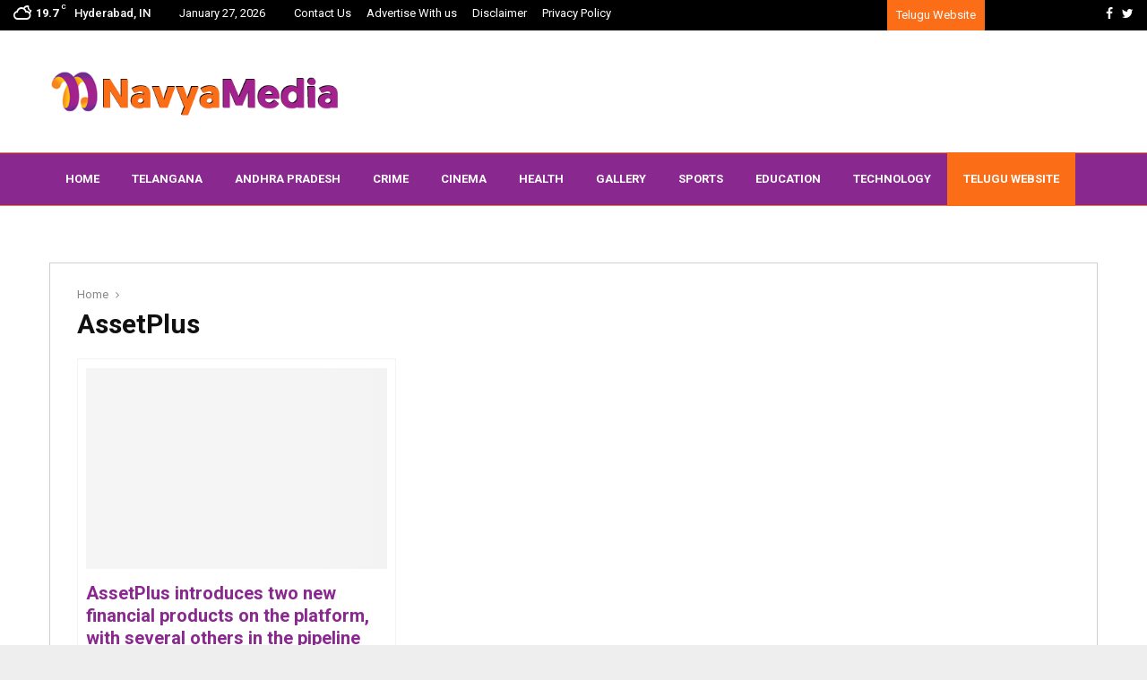

--- FILE ---
content_type: text/html; charset=UTF-8
request_url: https://english.navyamedia.com/tag/assetplus/
body_size: 13542
content:
<!DOCTYPE html>
<html lang="en-US">
<head>
	<meta charset="UTF-8">
		<meta name="viewport" content="width=device-width, initial-scale=1">
		<link rel="profile" href="https://gmpg.org/xfn/11">
	<title>AssetPlus - Navyamedia</title>

<!-- This site is optimized with the Yoast SEO plugin v11.3 - https://yoast.com/wordpress/plugins/seo/ -->
<link rel="canonical" href="https://english.navyamedia.com/tag/assetplus/" />
<meta property="og:locale" content="en_US" />
<meta property="og:type" content="object" />
<meta property="og:title" content="AssetPlus - Navyamedia" />
<meta property="og:url" content="https://english.navyamedia.com/tag/assetplus/" />
<meta property="og:site_name" content="Navyamedia" />
<meta name="twitter:card" content="summary_large_image" />
<meta name="twitter:title" content="AssetPlus - Navyamedia" />
<script type='application/ld+json' class='yoast-schema-graph yoast-schema-graph--main'>{"@context":"https://schema.org","@graph":[{"@type":"Organization","@id":"https://english.navyamedia.com/#organization","name":"","url":"https://english.navyamedia.com/","sameAs":[]},{"@type":"WebSite","@id":"https://english.navyamedia.com/#website","url":"https://english.navyamedia.com/","name":"Navyamedia","publisher":{"@id":"https://english.navyamedia.com/#organization"},"potentialAction":{"@type":"SearchAction","target":"https://english.navyamedia.com/?s={search_term_string}","query-input":"required name=search_term_string"}},{"@type":"CollectionPage","@id":"https://english.navyamedia.com/tag/assetplus/#webpage","url":"https://english.navyamedia.com/tag/assetplus/","inLanguage":"en-US","name":"AssetPlus - Navyamedia","isPartOf":{"@id":"https://english.navyamedia.com/#website"},"breadcrumb":{"@id":"https://english.navyamedia.com/tag/assetplus/#breadcrumb"}},{"@type":"BreadcrumbList","@id":"https://english.navyamedia.com/tag/assetplus/#breadcrumb","itemListElement":[{"@type":"ListItem","position":1,"item":{"@type":"WebPage","@id":"https://english.navyamedia.com/","url":"https://english.navyamedia.com/","name":"Home"}},{"@type":"ListItem","position":2,"item":{"@type":"WebPage","@id":"https://english.navyamedia.com/tag/assetplus/","url":"https://english.navyamedia.com/tag/assetplus/","name":"AssetPlus"}}]}]}</script>
<!-- / Yoast SEO plugin. -->

<link rel='dns-prefetch' href='//fonts.googleapis.com' />
<link rel='dns-prefetch' href='//s.w.org' />
<link rel="alternate" type="application/rss+xml" title="Navyamedia &raquo; Feed" href="https://english.navyamedia.com/feed/" />
<link rel="alternate" type="application/rss+xml" title="Navyamedia &raquo; Comments Feed" href="https://english.navyamedia.com/comments/feed/" />
<link rel="alternate" type="application/rss+xml" title="Navyamedia &raquo; AssetPlus Tag Feed" href="https://english.navyamedia.com/tag/assetplus/feed/" />
<link rel='stylesheet' id='wp-block-library-css'  href='https://english.navyamedia.com/wp-includes/css/dist/block-library/style.min.css?ver=5.2.9' type='text/css' media='all' />
<link rel='stylesheet' id='wp-block-library-theme-css'  href='https://english.navyamedia.com/wp-includes/css/dist/block-library/theme.min.css?ver=5.2.9' type='text/css' media='all' />
<link rel='stylesheet' id='pencisc-css'  href='https://english.navyamedia.com/wp-content/plugins/penci-framework/assets/css/single-shortcode.css?ver=5.2.9' type='text/css' media='all' />
<link rel='stylesheet' id='penci-oswald-css'  href='//fonts.googleapis.com/css?family=Oswald%3A400&#038;ver=5.2.9' type='text/css' media='all' />
<link rel='stylesheet' id='penci-font-awesome-css'  href='https://english.navyamedia.com/wp-content/themes/pennews/css/font-awesome.min.css?ver=4.5.2' type='text/css' media='all' />
<link rel='stylesheet' id='penci-fonts-css'  href='//fonts.googleapis.com/css?family=Roboto%3A300%2C300italic%2C400%2C400italic%2C500%2C500italic%2C700%2C700italic%2C800%2C800italic%7CMukta+Vaani%3A300%2C300italic%2C400%2C400italic%2C500%2C500italic%2C700%2C700italic%2C800%2C800italic%7COswald%3A300%2C300italic%2C400%2C400italic%2C500%2C500italic%2C700%2C700italic%2C800%2C800italic%7CTeko%3A300%2C300italic%2C400%2C400italic%2C500%2C500italic%2C700%2C700italic%2C800%2C800italic%7CSue+Ellen+Francisco%3A300%2C300italic%2C400%2C400italic%2C500%2C500italic%2C700%2C700italic%2C800%2C800italic%3A300%2C300italic%2C400%2C400italic%2C500%2C500italic%2C700%2C700italic%2C800%2C800italic%26subset%3Dcyrillic%2Ccyrillic-ext%2Cgreek%2Cgreek-ext%2Clatin-ext' type='text/css' media='all' />
<link rel='stylesheet' id='penci-portfolio-css'  href='https://english.navyamedia.com/wp-content/themes/pennews/css/portfolio.css?ver=6.5.1' type='text/css' media='all' />
<link rel='stylesheet' id='penci-recipe-css'  href='https://english.navyamedia.com/wp-content/themes/pennews/css/recipe.css?ver=6.5.1' type='text/css' media='all' />
<link rel='stylesheet' id='penci-review-css'  href='https://english.navyamedia.com/wp-content/themes/pennews/css/review.css?ver=6.5.1' type='text/css' media='all' />
<link rel='stylesheet' id='penci-style-css'  href='https://english.navyamedia.com/wp-content/themes/pennews/style.css?ver=6.5.1' type='text/css' media='all' />
<style id='penci-style-inline-css' type='text/css'>
.penci-block-vc.style-title-13:not(.footer-widget).style-title-center .penci-block-heading {border-right: 10px solid transparent; border-left: 10px solid transparent; }.site-branding h1, .site-branding h2 {margin: 0;}.penci-schema-markup { display: none !important; }.penci-entry-media .twitter-video { max-width: none !important; margin: 0 !important; }.penci-entry-media .fb-video { margin-bottom: 0; }.penci-entry-media .post-format-meta > iframe { vertical-align: top; }.penci-single-style-6 .penci-entry-media-top.penci-video-format-dailymotion:after, .penci-single-style-6 .penci-entry-media-top.penci-video-format-facebook:after, .penci-single-style-6 .penci-entry-media-top.penci-video-format-vimeo:after, .penci-single-style-6 .penci-entry-media-top.penci-video-format-twitter:after, .penci-single-style-7 .penci-entry-media-top.penci-video-format-dailymotion:after, .penci-single-style-7 .penci-entry-media-top.penci-video-format-facebook:after, .penci-single-style-7 .penci-entry-media-top.penci-video-format-vimeo:after, .penci-single-style-7 .penci-entry-media-top.penci-video-format-twitter:after { content: none; } .penci-single-style-5 .penci-entry-media.penci-video-format-dailymotion:after, .penci-single-style-5 .penci-entry-media.penci-video-format-facebook:after, .penci-single-style-5 .penci-entry-media.penci-video-format-vimeo:after, .penci-single-style-5 .penci-entry-media.penci-video-format-twitter:after { content: none; }@media screen and (max-width: 960px) { .penci-insta-thumb ul.thumbnails.penci_col_5 li, .penci-insta-thumb ul.thumbnails.penci_col_6 li { width: 33.33% !important; } .penci-insta-thumb ul.thumbnails.penci_col_7 li, .penci-insta-thumb ul.thumbnails.penci_col_8 li, .penci-insta-thumb ul.thumbnails.penci_col_9 li, .penci-insta-thumb ul.thumbnails.penci_col_10 li { width: 25% !important; } }.site-header.header--s12 .penci-menu-toggle-wapper,.site-header.header--s12 .header__social-search { flex: 1; }.site-header.header--s5 .site-branding {  padding-right: 0;margin-right: 40px; }.penci-block_37 .penci_post-meta { padding-top: 8px; }.penci-block_37 .penci-post-excerpt + .penci_post-meta { padding-top: 0; }.penci-hide-text-votes { display: none; }.penci-usewr-review {  border-top: 1px solid #ececec; }.penci-review-score {top: 5px; position: relative; }.penci-social-counter.penci-social-counter--style-3 .penci-social__empty a, .penci-social-counter.penci-social-counter--style-4 .penci-social__empty a, .penci-social-counter.penci-social-counter--style-5 .penci-social__empty a, .penci-social-counter.penci-social-counter--style-6 .penci-social__empty a { display: flex; justify-content: center; align-items: center; }.penci-block-error { padding: 0 20px 20px; }@media screen and (min-width: 1240px){ .penci_dis_padding_bw .penci-content-main.penci-col-4:nth-child(3n+2) { padding-right: 15px; padding-left: 15px; }}.bos_searchbox_widget_class.penci-vc-column-1 #flexi_searchbox #b_searchboxInc .b_submitButton_wrapper{ padding-top: 10px; padding-bottom: 10px; }.mfp-image-holder .mfp-close, .mfp-iframe-holder .mfp-close { background: transparent; border-color: transparent; }h1, h2, h3, h4, h5, h6,.error404 .page-title,
		.error404 .penci-block-vc .penci-block__title, .footer__bottom.style-2 .block-title {font-family: 'Roboto', sans-serif}.penci-block-vc .penci-block__title, .penci-menu-hbg .penci-block-vc .penci-block__title, .penci-menu-hbg-widgets .menu-hbg-title{ font-family:'Roboto', sans-serif; }.penci-topbar h3, .penci-topbar, .penci-topbar ul.menu>li>a,.penci-topbar ul.menu li ul.sub-menu li a,.penci-topbar ul.topbar__logout li a, .topbar_weather .penci-weather-degrees{ font-size: 13px; }.penci-topbar .topbar__trending .headline-title{ font-size: 10px; }.main-navigation > ul:not(.children) > li > a{ font-size: 13px; }.penci-pmore-link .more-link{ font-family:'Roboto', sans-serif;font-weight:400; }.penci-block-vc-pag .penci-pmore-link .more-link{ font-family:'Roboto', sans-serif; }.penci-portfolio-wrap{ margin-left: 0px; margin-right: 0px; }.penci-portfolio-wrap .portfolio-item{ padding-left: 0px; padding-right: 0px; margin-bottom:0px; }.penci-menu-hbg-widgets .menu-hbg-title { font-family:'Roboto', sans-serif }
		.woocommerce div.product .related > h2,.woocommerce div.product .upsells > h2,
		.post-title-box .post-box-title,.site-content #respond h3,.site-content .widget-title,
		.site-content .widgettitle,
		body.page-template-full-width.page-paged-2 .site-content .widget.penci-block-vc .penci-block__title,
		body:not( .page-template-full-width ) .site-content .widget.penci-block-vc .penci-block__title{ font-family:'Roboto', sans-serif !important; }.footer__bottom  .footer__logo a{font-family: 'Roboto', sans-serif;}#footer__sidebars.footer__sidebars{padding-top: 42px;}.site-footer .penci-block-vc .penci-block__title{ font-family:'Roboto', sans-serif; }.buy-button{ background-color:#89288f !important; }.penci-menuhbg-toggle:hover .lines-button:after,.penci-menuhbg-toggle:hover .penci-lines:before,.penci-menuhbg-toggle:hover .penci-lines:after.penci-login-container a,.penci_list_shortcode li:before,.footer__sidebars .penci-block-vc .penci__post-title a:hover,.penci-viewall-results a:hover,.post-entry .penci-portfolio-filter ul li.active a, .penci-portfolio-filter ul li.active a,.penci-ajax-search-results-wrapper .penci__post-title a:hover{ color: #89288f; }.penci-tweets-widget-content .icon-tweets,.penci-tweets-widget-content .tweet-intents a,.penci-tweets-widget-content .tweet-intents span:after,.woocommerce .star-rating span,.woocommerce .comment-form p.stars a:hover,.woocommerce div.product .woocommerce-tabs ul.tabs li a:hover,.penci-subcat-list .flexMenu-viewMore:hover a, .penci-subcat-list .flexMenu-viewMore:focus a,.penci-subcat-list .flexMenu-viewMore .flexMenu-popup .penci-subcat-item a:hover,.penci-owl-carousel-style .owl-dot.active span, .penci-owl-carousel-style .owl-dot:hover span,.penci-owl-carousel-slider .owl-dot.active span,.penci-owl-carousel-slider .owl-dot:hover span{ color: #89288f; }.penci-owl-carousel-slider .owl-dot.active span,.penci-owl-carousel-slider .owl-dot:hover span{ background-color: #89288f; }blockquote, q,.penci-post-pagination a:hover,a:hover,.penci-entry-meta a:hover,.penci-portfolio-below_img .inner-item-portfolio .portfolio-desc a:hover h3,.main-navigation.penci_disable_padding_menu > ul:not(.children) > li:hover > a,.main-navigation.penci_disable_padding_menu > ul:not(.children) > li:active > a,.main-navigation.penci_disable_padding_menu > ul:not(.children) > li.current-menu-item > a,.main-navigation.penci_disable_padding_menu > ul:not(.children) > li.current-menu-ancestor > a,.main-navigation.penci_disable_padding_menu > ul:not(.children) > li.current-category-ancestor > a,.site-header.header--s11 .main-navigation.penci_enable_line_menu .menu > li:hover > a,.site-header.header--s11 .main-navigation.penci_enable_line_menu .menu > li:active > a,.site-header.header--s11 .main-navigation.penci_enable_line_menu .menu > li.current-menu-item > a,.main-navigation.penci_disable_padding_menu ul.menu > li > a:hover,.main-navigation ul li:hover > a,.main-navigation ul li:active > a,.main-navigation li.current-menu-item > a,#site-navigation .penci-megamenu .penci-mega-child-categories a.cat-active,#site-navigation .penci-megamenu .penci-content-megamenu .penci-mega-latest-posts .penci-mega-post a:not(.mega-cat-name):hover,.penci-post-pagination h5 a:hover{ color: #89288f; }.penci-menu-hbg .primary-menu-mobile li a:hover,.penci-menu-hbg .primary-menu-mobile li.toggled-on > a,.penci-menu-hbg .primary-menu-mobile li.toggled-on > .dropdown-toggle,.penci-menu-hbg .primary-menu-mobile li.current-menu-item > a,.penci-menu-hbg .primary-menu-mobile li.current-menu-item > .dropdown-toggle,.mobile-sidebar .primary-menu-mobile li a:hover,.mobile-sidebar .primary-menu-mobile li.toggled-on-first > a,.mobile-sidebar .primary-menu-mobile li.toggled-on > a,.mobile-sidebar .primary-menu-mobile li.toggled-on > .dropdown-toggle,.mobile-sidebar .primary-menu-mobile li.current-menu-item > a,.mobile-sidebar .primary-menu-mobile li.current-menu-item > .dropdown-toggle,.mobile-sidebar #sidebar-nav-logo a,.mobile-sidebar #sidebar-nav-logo a:hover.mobile-sidebar #sidebar-nav-logo:before,.penci-recipe-heading a.penci-recipe-print,.widget a:hover,.widget.widget_recent_entries li a:hover, .widget.widget_recent_comments li a:hover, .widget.widget_meta li a:hover,.penci-topbar a:hover,.penci-topbar ul li:hover,.penci-topbar ul li a:hover,.penci-topbar ul.menu li ul.sub-menu li a:hover,.site-branding a, .site-branding .site-title{ color: #89288f; }.penci-viewall-results a:hover,.penci-ajax-search-results-wrapper .penci__post-title a:hover,.header__search_dis_bg .search-click:hover,.header__social-media a:hover,.penci-login-container .link-bottom a,.error404 .page-content a,.penci-no-results .search-form .search-submit:hover,.error404 .page-content .search-form .search-submit:hover,.penci_breadcrumbs a:hover, .penci_breadcrumbs a:hover span,.penci-archive .entry-meta a:hover,.penci-caption-above-img .wp-caption a:hover,.penci-author-content .author-social:hover,.entry-content a,.comment-content a,.penci-page-style-5 .penci-active-thumb .penci-entry-meta a:hover,.penci-single-style-5 .penci-active-thumb .penci-entry-meta a:hover{ color: #89288f; }blockquote:not(.wp-block-quote).style-2:before{ background-color: transparent; }blockquote.style-2:before,blockquote:not(.wp-block-quote),blockquote.style-2 cite, blockquote.style-2 .author,blockquote.style-3 cite, blockquote.style-3 .author,.woocommerce ul.products li.product .price,.woocommerce ul.products li.product .price ins,.woocommerce div.product p.price ins,.woocommerce div.product span.price ins, .woocommerce div.product p.price, .woocommerce div.product span.price,.woocommerce div.product .entry-summary div[itemprop="description"] blockquote:before, .woocommerce div.product .woocommerce-tabs #tab-description blockquote:before,.woocommerce-product-details__short-description blockquote:before,.woocommerce div.product .entry-summary div[itemprop="description"] blockquote cite, .woocommerce div.product .entry-summary div[itemprop="description"] blockquote .author,.woocommerce div.product .woocommerce-tabs #tab-description blockquote cite, .woocommerce div.product .woocommerce-tabs #tab-description blockquote .author,.woocommerce div.product .product_meta > span a:hover,.woocommerce div.product .woocommerce-tabs ul.tabs li.active{ color: #89288f; }.woocommerce #respond input#submit.alt.disabled:hover,.woocommerce #respond input#submit.alt:disabled:hover,.woocommerce #respond input#submit.alt:disabled[disabled]:hover,.woocommerce a.button.alt.disabled,.woocommerce a.button.alt.disabled:hover,.woocommerce a.button.alt:disabled,.woocommerce a.button.alt:disabled:hover,.woocommerce a.button.alt:disabled[disabled],.woocommerce a.button.alt:disabled[disabled]:hover,.woocommerce button.button.alt.disabled,.woocommerce button.button.alt.disabled:hover,.woocommerce button.button.alt:disabled,.woocommerce button.button.alt:disabled:hover,.woocommerce button.button.alt:disabled[disabled],.woocommerce button.button.alt:disabled[disabled]:hover,.woocommerce input.button.alt.disabled,.woocommerce input.button.alt.disabled:hover,.woocommerce input.button.alt:disabled,.woocommerce input.button.alt:disabled:hover,.woocommerce input.button.alt:disabled[disabled],.woocommerce input.button.alt:disabled[disabled]:hover{ background-color: #89288f; }.woocommerce ul.cart_list li .amount, .woocommerce ul.product_list_widget li .amount,.woocommerce table.shop_table td.product-name a:hover,.woocommerce-cart .cart-collaterals .cart_totals table td .amount,.woocommerce .woocommerce-info:before,.woocommerce form.checkout table.shop_table .order-total .amount,.post-entry .penci-portfolio-filter ul li a:hover,.post-entry .penci-portfolio-filter ul li.active a,.penci-portfolio-filter ul li a:hover,.penci-portfolio-filter ul li.active a,#bbpress-forums li.bbp-body ul.forum li.bbp-forum-info a:hover,#bbpress-forums li.bbp-body ul.topic li.bbp-topic-title a:hover,#bbpress-forums li.bbp-body ul.forum li.bbp-forum-info .bbp-forum-content a,#bbpress-forums li.bbp-body ul.topic p.bbp-topic-meta a,#bbpress-forums .bbp-breadcrumb a:hover, #bbpress-forums .bbp-breadcrumb .bbp-breadcrumb-current:hover,#bbpress-forums .bbp-forum-freshness a:hover,#bbpress-forums .bbp-topic-freshness a:hover{ color: #89288f; }.footer__bottom a,.footer__logo a, .footer__logo a:hover,.site-info a,.site-info a:hover,.sub-footer-menu li a:hover,.footer__sidebars a:hover,.penci-block-vc .social-buttons a:hover,.penci-inline-related-posts .penci_post-meta a:hover,.penci__general-meta .penci_post-meta a:hover,.penci-block_video.style-1 .penci_post-meta a:hover,.penci-block_video.style-7 .penci_post-meta a:hover,.penci-block-vc .penci-block__title a:hover,.penci-block-vc.style-title-2 .penci-block__title a:hover,.penci-block-vc.style-title-2:not(.footer-widget) .penci-block__title a:hover,.penci-block-vc.style-title-4 .penci-block__title a:hover,.penci-block-vc.style-title-4:not(.footer-widget) .penci-block__title a:hover,.penci-block-vc .penci-subcat-filter .penci-subcat-item a.active, .penci-block-vc .penci-subcat-filter .penci-subcat-item a:hover ,.penci-block_1 .penci_post-meta a:hover,.penci-inline-related-posts.penci-irp-type-grid .penci__post-title:hover{ color: #89288f; }.penci-block_10 .penci-posted-on a,.penci-block_10 .penci-block__title a:hover,.penci-block_10 .penci__post-title a:hover,.penci-block_26 .block26_first_item .penci__post-title:hover,.penci-block_30 .penci_post-meta a:hover,.penci-block_33 .block33_big_item .penci_post-meta a:hover,.penci-block_36 .penci-chart-text,.penci-block_video.style-1 .block_video_first_item.penci-title-ab-img .penci_post_content a:hover,.penci-block_video.style-1 .block_video_first_item.penci-title-ab-img .penci_post-meta a:hover,.penci-block_video.style-6 .penci__post-title:hover,.penci-block_video.style-7 .penci__post-title:hover,.penci-owl-featured-area.style-12 .penci-small_items h3 a:hover,.penci-owl-featured-area.style-12 .penci-small_items .penci-slider__meta a:hover ,.penci-owl-featured-area.style-12 .penci-small_items .owl-item.current h3 a,.penci-owl-featured-area.style-13 .penci-small_items h3 a:hover,.penci-owl-featured-area.style-13 .penci-small_items .penci-slider__meta a:hover,.penci-owl-featured-area.style-13 .penci-small_items .owl-item.current h3 a,.penci-owl-featured-area.style-14 .penci-small_items h3 a:hover,.penci-owl-featured-area.style-14 .penci-small_items .penci-slider__meta a:hover ,.penci-owl-featured-area.style-14 .penci-small_items .owl-item.current h3 a,.penci-owl-featured-area.style-17 h3 a:hover,.penci-owl-featured-area.style-17 .penci-slider__meta a:hover,.penci-fslider28-wrapper.penci-block-vc .penci-slider-nav a:hover,.penci-videos-playlist .penci-video-nav .penci-video-playlist-item .penci-video-play-icon,.penci-videos-playlist .penci-video-nav .penci-video-playlist-item.is-playing { color: #89288f; }.penci-block_video.style-7 .penci_post-meta a:hover,.penci-ajax-more.disable_bg_load_more .penci-ajax-more-button:hover, .penci-ajax-more.disable_bg_load_more .penci-block-ajax-more-button:hover{ color: #89288f; }.site-main #buddypress input[type=submit]:hover,.site-main #buddypress div.generic-button a:hover,.site-main #buddypress .comment-reply-link:hover,.site-main #buddypress a.button:hover,.site-main #buddypress a.button:focus,.site-main #buddypress ul.button-nav li a:hover,.site-main #buddypress ul.button-nav li.current a,.site-main #buddypress .dir-search input[type=submit]:hover, .site-main #buddypress .groups-members-search input[type=submit]:hover,.site-main #buddypress div.item-list-tabs ul li.selected a,.site-main #buddypress div.item-list-tabs ul li.current a,.site-main #buddypress div.item-list-tabs ul li a:hover{ border-color: #89288f;background-color: #89288f; }.site-main #buddypress table.notifications thead tr, .site-main #buddypress table.notifications-settings thead tr,.site-main #buddypress table.profile-settings thead tr, .site-main #buddypress table.profile-fields thead tr,.site-main #buddypress table.profile-settings thead tr, .site-main #buddypress table.profile-fields thead tr,.site-main #buddypress table.wp-profile-fields thead tr, .site-main #buddypress table.messages-notices thead tr,.site-main #buddypress table.forum thead tr{ border-color: #89288f;background-color: #89288f; }.site-main .bbp-pagination-links a:hover, .site-main .bbp-pagination-links span.current,#buddypress div.item-list-tabs:not(#subnav) ul li.selected a, #buddypress div.item-list-tabs:not(#subnav) ul li.current a, #buddypress div.item-list-tabs:not(#subnav) ul li a:hover,#buddypress ul.item-list li div.item-title a, #buddypress ul.item-list li h4 a,div.bbp-template-notice a,#bbpress-forums li.bbp-body ul.topic li.bbp-topic-title a,#bbpress-forums li.bbp-body .bbp-forums-list li,.site-main #buddypress .activity-header a:first-child, #buddypress .comment-meta a:first-child, #buddypress .acomment-meta a:first-child{ color: #89288f !important; }.single-tribe_events .tribe-events-schedule .tribe-events-cost{ color: #89288f; }.tribe-events-list .tribe-events-loop .tribe-event-featured,#tribe-events .tribe-events-button,#tribe-events .tribe-events-button:hover,#tribe_events_filters_wrapper input[type=submit],.tribe-events-button, .tribe-events-button.tribe-active:hover,.tribe-events-button.tribe-inactive,.tribe-events-button:hover,.tribe-events-calendar td.tribe-events-present div[id*=tribe-events-daynum-],.tribe-events-calendar td.tribe-events-present div[id*=tribe-events-daynum-]>a,#tribe-bar-form .tribe-bar-submit input[type=submit]:hover{ background-color: #89288f; }.woocommerce span.onsale,.show-search:after,select option:focus,.woocommerce .widget_shopping_cart p.buttons a:hover, .woocommerce.widget_shopping_cart p.buttons a:hover, .woocommerce .widget_price_filter .price_slider_amount .button:hover, .woocommerce div.product form.cart .button:hover,.woocommerce .widget_price_filter .ui-slider .ui-slider-handle,.penci-block-vc.style-title-2:not(.footer-widget) .penci-block__title a, .penci-block-vc.style-title-2:not(.footer-widget) .penci-block__title span,.penci-block-vc.style-title-3:not(.footer-widget) .penci-block-heading:after,.penci-block-vc.style-title-4:not(.footer-widget) .penci-block__title a, .penci-block-vc.style-title-4:not(.footer-widget) .penci-block__title span,.penci-archive .penci-archive__content .penci-cat-links a:hover,.mCSB_scrollTools .mCSB_dragger .mCSB_dragger_bar,.penci-block-vc .penci-cat-name:hover,#buddypress .activity-list li.load-more, #buddypress .activity-list li.load-newest,#buddypress .activity-list li.load-more:hover, #buddypress .activity-list li.load-newest:hover,.site-main #buddypress button:hover, .site-main #buddypress a.button:hover, .site-main #buddypress input[type=button]:hover, .site-main #buddypress input[type=reset]:hover{ background-color: #89288f; }.penci-block-vc.style-title-grid:not(.footer-widget) .penci-block__title span, .penci-block-vc.style-title-grid:not(.footer-widget) .penci-block__title a,.penci-block-vc .penci_post_thumb:hover .penci-cat-name,.mCSB_scrollTools .mCSB_dragger:active .mCSB_dragger_bar,.mCSB_scrollTools .mCSB_dragger.mCSB_dragger_onDrag .mCSB_dragger_bar,.main-navigation > ul:not(.children) > li:hover > a,.main-navigation > ul:not(.children) > li:active > a,.main-navigation > ul:not(.children) > li.current-menu-item > a,.main-navigation.penci_enable_line_menu > ul:not(.children) > li > a:before,.main-navigation a:hover,#site-navigation .penci-megamenu .penci-mega-thumbnail .mega-cat-name:hover,#site-navigation .penci-megamenu .penci-mega-thumbnail:hover .mega-cat-name,.penci-review-process span,.penci-review-score-total,.topbar__trending .headline-title,.header__search:not(.header__search_dis_bg) .search-click,.cart-icon span.items-number{ background-color: #89288f; }.main-navigation > ul:not(.children) > li.highlight-button > a{ background-color: #89288f; }.main-navigation > ul:not(.children) > li.highlight-button:hover > a,.main-navigation > ul:not(.children) > li.highlight-button:active > a,.main-navigation > ul:not(.children) > li.highlight-button.current-category-ancestor > a,.main-navigation > ul:not(.children) > li.highlight-button.current-menu-ancestor > a,.main-navigation > ul:not(.children) > li.highlight-button.current-menu-item > a{ border-color: #89288f; }.login__form .login__form__login-submit input:hover,.penci-login-container .penci-login input[type="submit"]:hover,.penci-archive .penci-entry-categories a:hover,.single .penci-cat-links a:hover,.page .penci-cat-links a:hover,.woocommerce #respond input#submit:hover, .woocommerce a.button:hover, .woocommerce button.button:hover, .woocommerce input.button:hover,.woocommerce div.product .entry-summary div[itemprop="description"]:before,.woocommerce div.product .entry-summary div[itemprop="description"] blockquote .author span:after, .woocommerce div.product .woocommerce-tabs #tab-description blockquote .author span:after,.woocommerce-product-details__short-description blockquote .author span:after,.woocommerce #respond input#submit.alt:hover, .woocommerce a.button.alt:hover, .woocommerce button.button.alt:hover, .woocommerce input.button.alt:hover,#scroll-to-top:hover,#respond #submit:hover,.wpcf7 input[type="submit"]:hover,.widget_wysija input[type="submit"]:hover{ background-color: #89288f; }.penci-block_video .penci-close-video:hover,.penci-block_5 .penci_post_thumb:hover .penci-cat-name,.penci-block_25 .penci_post_thumb:hover .penci-cat-name,.penci-block_8 .penci_post_thumb:hover .penci-cat-name,.penci-block_14 .penci_post_thumb:hover .penci-cat-name,.penci-block-vc.style-title-grid .penci-block__title span, .penci-block-vc.style-title-grid .penci-block__title a,.penci-block_7 .penci_post_thumb:hover .penci-order-number,.penci-block_15 .penci-post-order,.penci-news_ticker .penci-news_ticker__title{ background-color: #89288f; }.penci-owl-featured-area .penci-item-mag:hover .penci-slider__cat .penci-cat-name,.penci-owl-featured-area .penci-slider__cat .penci-cat-name:hover,.penci-owl-featured-area.style-12 .penci-small_items .owl-item.current .penci-cat-name,.penci-owl-featured-area.style-13 .penci-big_items .penci-slider__cat .penci-cat-name,.penci-owl-featured-area.style-13 .button-read-more:hover,.penci-owl-featured-area.style-13 .penci-small_items .owl-item.current .penci-cat-name,.penci-owl-featured-area.style-14 .penci-small_items .owl-item.current .penci-cat-name,.penci-owl-featured-area.style-18 .penci-slider__cat .penci-cat-name{ background-color: #89288f; }.show-search .show-search__content:after,.penci-wide-content .penci-owl-featured-area.style-23 .penci-slider__text,.penci-grid_2 .grid2_first_item:hover .penci-cat-name,.penci-grid_2 .penci-post-item:hover .penci-cat-name,.penci-grid_3 .penci-post-item:hover .penci-cat-name,.penci-grid_1 .penci-post-item:hover .penci-cat-name,.penci-videos-playlist .penci-video-nav .penci-playlist-title,.widget-area .penci-videos-playlist .penci-video-nav .penci-video-playlist-item .penci-video-number,.widget-area .penci-videos-playlist .penci-video-nav .penci-video-playlist-item .penci-video-play-icon,.widget-area .penci-videos-playlist .penci-video-nav .penci-video-playlist-item .penci-video-paused-icon,.penci-owl-featured-area.style-17 .penci-slider__text::after,#scroll-to-top:hover{ background-color: #89288f; }.featured-area-custom-slider .penci-owl-carousel-slider .owl-dot span,.main-navigation > ul:not(.children) > li ul.sub-menu,.error404 .not-found,.error404 .penci-block-vc,.woocommerce .woocommerce-error, .woocommerce .woocommerce-info, .woocommerce .woocommerce-message,.penci-owl-featured-area.style-12 .penci-small_items,.penci-owl-featured-area.style-12 .penci-small_items .owl-item.current .penci_post_thumb,.penci-owl-featured-area.style-13 .button-read-more:hover{ border-color: #89288f; }.widget .tagcloud a:hover,.penci-social-buttons .penci-social-item.like.liked,.site-footer .widget .tagcloud a:hover,.penci-recipe-heading a.penci-recipe-print:hover,.penci-custom-slider-container .pencislider-content .pencislider-btn-trans:hover,button:hover,.button:hover, .entry-content a.button:hover,.penci-vc-btn-wapper .penci-vc-btn.penci-vcbtn-trans:hover, input[type="button"]:hover,input[type="reset"]:hover,input[type="submit"]:hover,.penci-ajax-more .penci-ajax-more-button:hover,.penci-ajax-more .penci-portfolio-more-button:hover,.woocommerce nav.woocommerce-pagination ul li a:focus, .woocommerce nav.woocommerce-pagination ul li a:hover,.woocommerce nav.woocommerce-pagination ul li span.current,.penci-block_10 .penci-more-post:hover,.penci-block_15 .penci-more-post:hover,.penci-block_36 .penci-more-post:hover,.penci-block_video.style-7 .penci-owl-carousel-slider .owl-dot.active span,.penci-block_video.style-7 .penci-owl-carousel-slider .owl-dot:hover span ,.penci-block_video.style-7 .penci-owl-carousel-slider .owl-dot:hover span ,.penci-ajax-more .penci-ajax-more-button:hover,.penci-ajax-more .penci-block-ajax-more-button:hover,.penci-ajax-more .penci-ajax-more-button.loading-posts:hover, .penci-ajax-more .penci-block-ajax-more-button.loading-posts:hover,.site-main #buddypress .activity-list li.load-more a:hover, .site-main #buddypress .activity-list li.load-newest a,.penci-owl-carousel-slider.penci-tweets-slider .owl-dots .owl-dot.active span, .penci-owl-carousel-slider.penci-tweets-slider .owl-dots .owl-dot:hover span,.penci-pagination:not(.penci-ajax-more) span.current, .penci-pagination:not(.penci-ajax-more) a:hover{border-color:#89288f;background-color: #89288f;}.penci-owl-featured-area.style-23 .penci-slider-overlay{ 
		background: -moz-linear-gradient(left, transparent 26%, #89288f  65%);
	    background: -webkit-gradient(linear, left top, right top, color-stop(26%, #89288f ), color-stop(65%, transparent));
	    background: -webkit-linear-gradient(left, transparent 26%, #89288f 65%);
	    background: -o-linear-gradient(left, transparent 26%, #89288f 65%);
	    background: -ms-linear-gradient(left, transparent 26%, #89288f 65%);
	    background: linear-gradient(to right, transparent 26%, #89288f 65%);
	    filter: progid:DXImageTransform.Microsoft.gradient(startColorstr='#89288f', endColorstr='#89288f', GradientType=1);
		 }.site-main #buddypress .activity-list li.load-more a, .site-main #buddypress .activity-list li.load-newest a,.header__search:not(.header__search_dis_bg) .search-click:hover,.tagcloud a:hover,.site-footer .widget .tagcloud a:hover{ transition: all 0.3s; opacity: 0.8; }.penci-loading-animation-1 .penci-loading-animation,.penci-loading-animation-1 .penci-loading-animation:before,.penci-loading-animation-1 .penci-loading-animation:after,.penci-loading-animation-5 .penci-loading-animation,.penci-loading-animation-6 .penci-loading-animation:before,.penci-loading-animation-7 .penci-loading-animation,.penci-loading-animation-8 .penci-loading-animation,.penci-loading-animation-9 .penci-loading-circle-inner:before,.penci-load-thecube .penci-load-cube:before,.penci-three-bounce .one,.penci-three-bounce .two,.penci-three-bounce .three{ background-color: #89288f; }.site-header{ background-color:#89288f; }.site-header{
			box-shadow: inset 0 -1px 0 #f5831f;
			-webkit-box-shadow: inset 0 -1px 0 #f5831f;
			-moz-box-shadow: inset 0 -1px 0 #f5831f;
		  }.site-header.header--s2:before, .site-header.header--s3:not(.header--s4):before, .site-header.header--s6:before{ background-color:#f5831f !important }.main-navigation ul.menu > li > a{ color:#ffffff }.main-navigation.penci_enable_line_menu > ul:not(.children) > li > a:before{background-color: #f5831f; }.main-navigation > ul:not(.children) > li:hover > a,.main-navigation > ul:not(.children) > li.current-category-ancestor > a,.main-navigation > ul:not(.children) > li.current-menu-ancestor > a,.main-navigation > ul:not(.children) > li.current-menu-item > a,.site-header.header--s11 .main-navigation.penci_enable_line_menu .menu > li:hover > a,.site-header.header--s11 .main-navigation.penci_enable_line_menu .menu > li:active > a,.site-header.header--s11 .main-navigation.penci_enable_line_menu .menu > li.current-category-ancestor > a,.site-header.header--s11 .main-navigation.penci_enable_line_menu .menu > li.current-menu-ancestor > a,.site-header.header--s11 .main-navigation.penci_enable_line_menu .menu > li.current-menu-item > a,.main-navigation.penci_disable_padding_menu > ul:not(.children) > li:hover > a,.main-navigation.penci_disable_padding_menu > ul:not(.children) > li.current-category-ancestor > a,.main-navigation.penci_disable_padding_menu > ul:not(.children) > li.current-menu-ancestor > a,.main-navigation.penci_disable_padding_menu > ul:not(.children) > li.current-menu-item > a,.main-navigation.penci_disable_padding_menu ul.menu > li > a:hover,.main-navigation ul.menu > li.current-menu-item > a,.main-navigation ul.menu > li > a:hover{ color: #f5831f }.main-navigation > ul:not(.children) > li.highlight-button > a{ color: #f5831f; }.main-navigation > ul:not(.children) > li:hover > a,.main-navigation > ul:not(.children) > li:active > a,.main-navigation > ul:not(.children) > li.current-category-ancestor > a,.main-navigation > ul:not(.children) > li.current-menu-ancestor > a,.main-navigation > ul:not(.children) > li.current-menu-item > a,.site-header.header--s11 .main-navigation.penci_enable_line_menu .menu > li:hover > a,.site-header.header--s11 .main-navigation.penci_enable_line_menu .menu > li:active > a,.site-header.header--s11 .main-navigation.penci_enable_line_menu .menu > li.current-category-ancestor > a,.site-header.header--s11 .main-navigation.penci_enable_line_menu .menu > li.current-menu-ancestor > a,.site-header.header--s11 .main-navigation.penci_enable_line_menu .menu > li.current-menu-item > a,.main-navigation ul.menu > li > a:hover{ background-color: #89288f }.main-navigation > ul:not(.children) > li.highlight-button > a{ background-color: #89288f; }.main-navigation > ul:not(.children) > li.highlight-button:hover > a,.main-navigation > ul:not(.children) > li.highlight-button:active > a,.main-navigation > ul:not(.children) > li.highlight-button.current-category-ancestor > a,.main-navigation > ul:not(.children) > li.highlight-button.current-menu-ancestor > a,.main-navigation > ul:not(.children) > li.highlight-button.current-menu-item > a{ border-color: #89288f; }.main-navigation ul li:not( .penci-mega-menu ) ul, .main-navigation ul.menu > li.megamenu > ul.sub-menu{ background-color:#ffffff ; }.main-navigation ul li:not( .penci-mega-menu ) ul li{ border-color:#f5831f ; }.main-navigation ul li:not( .penci-mega-menu ) ul li{ background-color:#ffffff; }.main-navigation ul li:not( .penci-mega-menu ) ul a{ color:#000000 }.main-navigation ul li:not( .penci-mega-menu ) ul li.current-category-ancestor > a,.main-navigation ul li:not( .penci-mega-menu ) ul li.current-menu-ancestor > a,.main-navigation ul li:not( .penci-mega-menu ) ul li.current-menu-item > a,.main-navigation ul li:not( .penci-mega-menu ) ul li a:hover{background-color: #ffffff }.penci-header-mobile .penci-header-mobile_container{ background-color:#89288f; }#main .widget .tagcloud a{ }#main .widget .tagcloud a:hover{}.single .penci-cat-links a:hover, .page .penci-cat-links a:hover{ background-color:#89288f; }
</style>
<script type='text/javascript' src='https://english.navyamedia.com/wp-includes/js/jquery/jquery.js?ver=1.12.4-wp'></script>
<script type='text/javascript' src='https://english.navyamedia.com/wp-includes/js/jquery/jquery-migrate.min.js?ver=1.4.1'></script>
<link rel="EditURI" type="application/rsd+xml" title="RSD" href="https://english.navyamedia.com/xmlrpc.php?rsd" />
<link rel="wlwmanifest" type="application/wlwmanifest+xml" href="https://english.navyamedia.com/wp-includes/wlwmanifest.xml" /> 
<meta name="generator" content="WordPress 5.2.9" />
<script>
var portfolioDataJs = portfolioDataJs || [];
var penciBlocksArray=[];
var PENCILOCALCACHE = {};
		(function () {
				"use strict";
		
				PENCILOCALCACHE = {
					data: {},
					remove: function ( ajaxFilterItem ) {
						delete PENCILOCALCACHE.data[ajaxFilterItem];
					},
					exist: function ( ajaxFilterItem ) {
						return PENCILOCALCACHE.data.hasOwnProperty( ajaxFilterItem ) && PENCILOCALCACHE.data[ajaxFilterItem] !== null;
					},
					get: function ( ajaxFilterItem ) {
						return PENCILOCALCACHE.data[ajaxFilterItem];
					},
					set: function ( ajaxFilterItem, cachedData ) {
						PENCILOCALCACHE.remove( ajaxFilterItem );
						PENCILOCALCACHE.data[ajaxFilterItem] = cachedData;
					}
				};
			}
		)();function penciBlock() {
		    this.atts_json = '';
		    this.content = '';
		}</script>
		<style type="text/css">
									.entry-content .penci-recipe-heading a.penci-recipe-print { color:#a3238e; } .entry-content .penci-recipe-heading a.penci-recipe-print { border-color:#a3238e; } .entry-content .penci-recipe-heading a.penci-recipe-print:hover { background-color:#a3238e; } .entry-content .penci-recipe-heading a.penci-recipe-print:hover { color:#fff; }																	</style>
				<style type="text/css">
																		.penci-review .penci-review-process span { background-color:#dd9933; }																													</style>
		<!-- <meta name="NextGEN" version="3.2.2" /> -->
<!-- Google tag (gtag.js) -->
<script async src="https://www.googletagmanager.com/gtag/js?id=G-NQ5RXBV5N5"></script>
<script>
  window.dataLayer = window.dataLayer || [];
  function gtag(){dataLayer.push(arguments);}
  gtag('js', new Date());

  gtag('config', 'G-NQ5RXBV5N5');
</script><script type="application/ld+json">{
    "@context": "http:\/\/schema.org\/",
    "@type": "organization",
    "@id": "#organization",
    "logo": {
        "@type": "ImageObject",
        "url": "https:\/\/english.navyamedia.com\/wp-content\/uploads\/2021\/09\/navya-media-news.png"
    },
    "url": "https:\/\/english.navyamedia.com\/",
    "name": "Navyamedia",
    "description": "AP,Telangana Political News | Telugu Cinema News"
}</script><script type="application/ld+json">{
    "@context": "http:\/\/schema.org\/",
    "@type": "WebSite",
    "name": "Navyamedia",
    "alternateName": "AP,Telangana Political News | Telugu Cinema News",
    "url": "https:\/\/english.navyamedia.com\/"
}</script><script type="application/ld+json">{
    "@context": "http:\/\/schema.org\/",
    "@type": "WPSideBar",
    "name": "Sidebar Right",
    "alternateName": "Add widgets here to display them on blog and single",
    "url": "https:\/\/english.navyamedia.com\/tag\/assetplus"
}</script><script type="application/ld+json">{
    "@context": "http:\/\/schema.org\/",
    "@type": "WPSideBar",
    "name": "Sidebar Left",
    "alternateName": "Add widgets here to display them on page",
    "url": "https:\/\/english.navyamedia.com\/tag\/assetplus"
}</script><script type="application/ld+json">{
    "@context": "http:\/\/schema.org\/",
    "@type": "WPSideBar",
    "name": "Footer Column #1",
    "alternateName": "Add widgets here to display them in the first column of the footer",
    "url": "https:\/\/english.navyamedia.com\/tag\/assetplus"
}</script><script type="application/ld+json">{
    "@context": "http:\/\/schema.org\/",
    "@type": "WPSideBar",
    "name": "Footer Column #3",
    "alternateName": "Add widgets here to display them in the third column of the footer",
    "url": "https:\/\/english.navyamedia.com\/tag\/assetplus"
}</script><script type="application/ld+json">{
    "@context": "http:\/\/schema.org\/",
    "@type": "WPSideBar",
    "name": "Hamburger Widget Below",
    "alternateName": "Display widgets on below menu on menu hamburger",
    "url": "https:\/\/english.navyamedia.com\/tag\/assetplus"
}</script><meta property="fb:app_id" content="348280475330978"><meta name="generator" content="Powered by WPBakery Page Builder - drag and drop page builder for WordPress."/>
<!--[if lte IE 9]><link rel="stylesheet" type="text/css" href="https://english.navyamedia.com/wp-content/plugins/js_composer/assets/css/vc_lte_ie9.min.css" media="screen"><![endif]--><link rel="icon" href="https://english.navyamedia.com/wp-content/uploads/2020/07/cropped-NavyaMedia-Logo-1-32x32.png" sizes="32x32" />
<link rel="icon" href="https://english.navyamedia.com/wp-content/uploads/2020/07/cropped-NavyaMedia-Logo-1-192x192.png" sizes="192x192" />
<link rel="apple-touch-icon-precomposed" href="https://english.navyamedia.com/wp-content/uploads/2020/07/cropped-NavyaMedia-Logo-1-180x180.png" />
<meta name="msapplication-TileImage" content="https://english.navyamedia.com/wp-content/uploads/2020/07/cropped-NavyaMedia-Logo-1-270x270.png" />
		<style type="text/css" id="wp-custom-css">
			a:hover {
    color: #89288f;
}ins.adsbygoogle.adsbygoogle-noablate {
    display: none !important;
}
ins.adsbygoogle.adsbygoogle-noablate {
    display: none !important;
}h1.entry-title.penci-entry-title.penci-title- {
    color: #89288f;
    margin-bottom: 10px;
}

.wpb_text_column, .entry-content, .comment-content {
	font-size: 18px !important;
    text-align: justify;
color: #434040 !important;}

.site-branding img {
    width: 328px !important;
}
.telugumenu{display:none;}
.article_content {
    border: 1px solid #f2f2f2;
    padding: 10px 9px;
}
.header__content-social-media {
    display: none;
}
.header__social-media a{color:#fff;}
div#primary {
    width: 1200px;
    margin: 0 auto;
}
.penci-block_6 .penci-post-item{
	margin-bottom: 7px;
}
.penci_media_object{
	    margin-bottom: 10px;
}
.penci-owl-featured-area.style-17 .penci-slider__text::after{
	background:#fff !important;
}
.blog-grid .penci-archive__content .entry-title a {
	color: #89288f !important;}
center {
    display: none;
}
.theiaStickySidebar {
    border: 1px solid rgb(212 205 205) !important;
    margin-top: 23px;
}

.penci-post-related .related-thumb {
	display: none !important;}
li#menu-item-59147 {
    background: #fc6d17;
}
li#menu-item-59494 a {
    background: #fc6d17;
   padding: 2px 10px;
    margin-left: 267%;
    width: 100%;
}

.footer__sidebars .penci-block-vc {
    border: 0px solid transparent !important;
    margin-top: 0;
}
a.englishbtn {
    background: #89288f;
    padding: 10px 20px;
    font-size: 20px;
    color: #fff !important;
}

.fa.fa-eye{display:none;}
.entry-meta-item.penci-comment-count
{
	display:none;}
span.penci-post-countview-number{display:none;}
.penci-archive__content {
    background: #fff;
    padding: 30px !important;
}
.single .penci-content-post, .page .penci-content-post {
	padding: 33px;}
@media screen and (min-width: 1241px){
.sidebar-left .site-main .penci-container, .sidebar-right .site-main .penci-container {
    width: 100%;
    max-width: 1400px;
}
}
@media screen and (min-width: 1241px){
.penci-container, .penci-container-fluid {
    width: 1400px;
}}
@media screen and (max-width: 991px){
.penci-topbar.clearfix.style-1 {
    display: none;
}
	.telugumenu{display:block !important;}
	.penci-header-mobile .penci-header-mobile_container {
    background-color: #ffffff;
}
	.theiaStickySidebar{margin-top:0px;}
	div#primary {
		width: 100%;}
	.mobile-sidebar-open .mobile-sidebar {
    transform: translateX(0);
    cursor: none;
}
	.site-content {
    padding: 2px 18px !important;
}
}
.span itempropname{display:none}
.footernum
{display:none}		</style>
		<noscript><style type="text/css"> .wpb_animate_when_almost_visible { opacity: 1; }</style></noscript>	<style>
		a.custom-button.pencisc-button {
			background: transparent;
			color: #D3347B;
			border: 2px solid #D3347B;
			line-height: 36px;
			padding: 0 20px;
			font-size: 14px;
			font-weight: bold;
		}
		a.custom-button.pencisc-button:hover {
			background: #D3347B;
			color: #fff;
			border: 2px solid #D3347B;
		}
		a.custom-button.pencisc-button.pencisc-small {
			line-height: 28px;
			font-size: 12px;
		}
		a.custom-button.pencisc-button.pencisc-large {
			line-height: 46px;
			font-size: 18px;
		}
	</style>
	
	<!-- Global site tag (gtag.js) - Google Analytics -->
<script async src="https://www.googletagmanager.com/gtag/js?id=UA-103234948-1"></script>
<script>
  window.dataLayer = window.dataLayer || [];
  function gtag(){dataLayer.push(arguments);}
  gtag('js', new Date());

  gtag('config', 'UA-103234948-1');
</script>
</head>

<body class="archive tag tag-assetplus tag-12037 wp-custom-logo group-blog hfeed header-sticky penci-body-boxed penci_enable_ajaxsearch penci_sticky_content_sidebar blog-grid no-sidebar wpb-js-composer js-comp-ver-5.5.2 vc_responsive">

<div id="page" class="site penci-enable-boxed">
	<div class="penci-topbar clearfix style-1">
	<div class="penci-topbar_container topbar-width-default">

					<div class="penci-topbar__left">
						<div class="topbar_item topbar_weather">
			<i class="penci-weather-icons wi wi-night-alt-cloudy"></i>
			<div class="penci-weather-now">
				<span class="penci-weather-degrees">19.7</span>
				<span class="penci-weather-unit">C</span>
			</div>
			<div class="penci-weather-location">
				<div class="penci-weather-city">Hyderabad, IN</div>
			</div>
		</div>
		<div class="topbar_item topbar_date">
	January 27, 2026</div>
<div class="topbar_item topbar__menu"><ul id="menu-top" class="menu"><li id="menu-item-59335" class="menu-item menu-item-type-post_type menu-item-object-page menu-item-59335"><a href="https://english.navyamedia.com/contact-us/">Contact Us</a></li>
<li id="menu-item-59336" class="menu-item menu-item-type-post_type menu-item-object-page menu-item-59336"><a href="https://english.navyamedia.com/advertise-with-us/">Advertise With us</a></li>
<li id="menu-item-59337" class="menu-item menu-item-type-post_type menu-item-object-page menu-item-59337"><a href="https://english.navyamedia.com/disclaimer/">Disclaimer</a></li>
<li id="menu-item-59338" class="menu-item menu-item-type-post_type menu-item-object-page menu-item-privacy-policy menu-item-59338"><a href="https://english.navyamedia.com/privacy-policy/">Privacy Policy</a></li>
<li id="menu-item-59494" class="menu-item menu-item-type-custom menu-item-object-custom menu-item-59494"><a href="http://telugu.navyamedia.com/">Telugu Website</a></li>
</ul></div>			</div>
			<div class="penci-topbar__right">
				<div class="topbar_item topbar__social-media">
	<a class="social-media-item socail_media__facebook" target="_blank" href="https://www.facebook.com/navyamedia/" title="Facebook" rel="noopener"><span class="socail-media-item__content"><i class="fa fa-facebook"></i><span class="social_title screen-reader-text">Facebook</span></span></a><a class="social-media-item socail_media__twitter" target="_blank" href="https://twitter.com/Navyamedia" title="Twitter" rel="noopener"><span class="socail-media-item__content"><i class="fa fa-twitter"></i><span class="social_title screen-reader-text">Twitter</span></span></a></div>


			</div>
			</div>
</div>
<div class="site-header-wrapper"><div class="header__top header--s2">
	<div class="penci-container-1170 header-top__container">
		
<div class="site-branding">
	
		<h2><a href="https://english.navyamedia.com/" class="custom-logo-link" rel="home"><img width="444" height="100" src="https://english.navyamedia.com/wp-content/uploads/2021/09/navya-media-news.png" class="custom-logo" alt="Navyamedia" srcset="https://english.navyamedia.com/wp-content/uploads/2021/09/navya-media-news.png 444w, https://english.navyamedia.com/wp-content/uploads/2021/09/navya-media-news-300x68.png 300w" sizes="(max-width: 444px) 100vw, 444px" /></a></h2>
				</div><!-- .site-branding -->
			<div class="header__banner">
		<script async src="https://pagead2.googlesyndication.com/pagead/js/adsbygoogle.js?client=ca-pub-3970502182429648"
     crossorigin="anonymous"></script>
<!-- header -->
<ins class="adsbygoogle"
     style="display:inline-block;width:728px;height:90px"
     data-ad-client="ca-pub-3970502182429648"
     data-ad-slot="6885891170"></ins>
<script>
     (adsbygoogle = window.adsbygoogle || []).push({});
</script>	</div>

	</div>
</div>
<header id="masthead" class="site-header header--s2" data-height="80" itemscope="itemscope" itemtype="http://schema.org/WPHeader">
	<div class="penci-container-1170 header-content__container">
		<nav id="site-navigation" class="main-navigation pencimn-slide_down" itemscope itemtype="http://schema.org/SiteNavigationElement">
	<ul id="menu-main-menu" class="menu"><li id="menu-item-89690" class="menu-item menu-item-type-post_type menu-item-object-page menu-item-home menu-item-89690"><a href="https://english.navyamedia.com/" itemprop="url">Home</a></li>
<li id="menu-item-59504" class="menu-item menu-item-type-taxonomy menu-item-object-category menu-item-59504"><a href="https://english.navyamedia.com/category/telangana/" itemprop="url">Telangana</a></li>
<li id="menu-item-59498" class="menu-item menu-item-type-taxonomy menu-item-object-category menu-item-59498"><a href="https://english.navyamedia.com/category/andhra-pradesh-political-news/" itemprop="url">Andhra Pradesh</a></li>
<li id="menu-item-90314" class="menu-item menu-item-type-taxonomy menu-item-object-category menu-item-90314"><a href="https://english.navyamedia.com/category/crime/" itemprop="url">Crime</a></li>
<li id="menu-item-86" class="menu-item menu-item-type-taxonomy menu-item-object-category menu-item-86"><a href="https://english.navyamedia.com/category/news/telugu-cinema-news/" itemprop="url">Cinema</a></li>
<li id="menu-item-59500" class="menu-item menu-item-type-taxonomy menu-item-object-category menu-item-59500"><a href="https://english.navyamedia.com/category/health-news/" itemprop="url">Health</a></li>
<li id="menu-item-78" class="menu-item menu-item-type-taxonomy menu-item-object-category menu-item-78"><a href="https://english.navyamedia.com/category/artistes-gallery/" itemprop="url">Gallery</a></li>
<li id="menu-item-90315" class="menu-item menu-item-type-taxonomy menu-item-object-category menu-item-90315"><a href="https://english.navyamedia.com/category/sports/" itemprop="url">Sports</a></li>
<li id="menu-item-59098" class="menu-item menu-item-type-taxonomy menu-item-object-category menu-item-59098"><a href="https://english.navyamedia.com/category/education-news/" itemprop="url">Education</a></li>
<li id="menu-item-59503" class="menu-item menu-item-type-taxonomy menu-item-object-category menu-item-59503"><a href="https://english.navyamedia.com/category/technology/" itemprop="url">Technology</a></li>
<li id="menu-item-59147" class="telugumenu menu-item menu-item-type-custom menu-item-object-custom menu-item-59147"><a href="http://telugu.navyamedia.com/" itemprop="url">Telugu Website</a></li>
</ul>
</nav><!-- #site-navigation -->
		<div class="header__social-search">
		
			<div class="header__social-media">
			<div class="header__content-social-media">

			<a class="social-media-item socail_media__facebook" target="_blank" href="https://www.facebook.com/navyamedia/" title="Facebook" rel="noopener"><span class="socail-media-item__content"><i class="fa fa-facebook"></i><span class="social_title screen-reader-text">Facebook</span></span></a><a class="social-media-item socail_media__twitter" target="_blank" href="https://twitter.com/Navyamedia" title="Twitter" rel="noopener"><span class="socail-media-item__content"><i class="fa fa-twitter"></i><span class="social_title screen-reader-text">Twitter</span></span></a>						</div>
		</div>
	
</div>

	</div>
</header><!-- #masthead -->
</div><div class="penci-header-mobile" >
	<div class="penci-header-mobile_container">
		<button class="menu-toggle navbar-toggle" aria-expanded="false"><span class="screen-reader-text">Primary Menu</span><i class="fa fa-bars"></i></button>
										<div class="site-branding"> <a href="https://english.navyamedia.com/" class="custom-logo-link logo_header_mobile"><img src="https://english.navyamedia.com/wp-content/uploads/2023/04/navya-media-news.png" alt="Navyamedia" /></a></div>
						</div>
</div>	<div id="content" class="site-content">
	<div id="primary" class="content-area penci-archive">
		<main id="main" class="site-main" >
			<div class="penci-container">
				<div class="penci-container__content penci-con_sb2_sb1">
					<div class="penci-wide-content penci-content-novc penci-sticky-content">
						<div class="theiaStickySidebar">
						<div  id="penci-archive__content" class="penci-archive__content penci-layout-blog-grid">
														<div class="penci_breadcrumbs "><ul itemscope itemtype="http://schema.org/BreadcrumbList"><li itemprop="itemListElement" itemscope itemtype="http://schema.org/ListItem"><a class="home" href="https://english.navyamedia.com" itemprop="item"><span itemprop="name">Home</span></a><meta itemprop="position" content="1" /></li><li itemprop="itemListElement" itemscope itemtype="http://schema.org/ListItem"><i class="fa fa-angle-right"></i><a href="https://english.navyamedia.com/tag/assetplus/" itemprop="item"><span itemprop="name"></span></a><meta itemprop="position" content="2" /></li></ul></div>															<header class="entry-header penci-entry-header penci-archive-entry-header">
									<h1 class="page-title penci-page-title penci-title-">AssetPlus</h1>								</header>
																					<div class="penci-archive__list_posts">
								<article class="penci-imgtype-landscape post-93586 post type-post status-publish format-standard has-post-thumbnail hentry category-press-release tag-assetplus tag-awanish-raj tag-pipeline penci-post-item">

	<div class="article_content ">
					<div class="entry-media penci_mobj__img">
				<a class="penci-link-post penci-image-holder penci-lazy" href="https://english.navyamedia.com/assetplus-introduces-two-new-financial-products-on-the-platform-with-several-others-in-the-pipeline/" data-src="https://english.navyamedia.com/wp-content/uploads/2022/07/Assetplus.jpg"></a>
											</div>
				<div class="entry-text ">
			<header class="entry-header">
				<h2 class="entry-title"><a href="https://english.navyamedia.com/assetplus-introduces-two-new-financial-products-on-the-platform-with-several-others-in-the-pipeline/" rel="bookmark">AssetPlus introduces two new financial products on the platform, with several others in the pipeline</a></h2><div class="penci-schema-markup"><span class="author vcard"><a class="url fn n" href="https://english.navyamedia.com/author/admin/">admin</a></span><time class="entry-date published updated" datetime="2022-07-22T10:54:44+05:30">July 22, 2022</time></div>					<div class="entry-meta">
						<span class="entry-meta-item penci-byline">by <span class="author vcard"><a class="url fn n" href="https://english.navyamedia.com/author/admin/">admin</a></span></span><span class="entry-meta-item penci-posted-on"><i class="fa fa-clock-o"></i><a href="https://english.navyamedia.com/assetplus-introduces-two-new-financial-products-on-the-platform-with-several-others-in-the-pipeline/" rel="bookmark"><time class="entry-date published updated" datetime="2022-07-22T10:54:44+05:30">July 22, 2022</time></a></span><span class="entry-meta-item penci-comment-count"><a class="penci_pmeta-link" href="https://english.navyamedia.com/assetplus-introduces-two-new-financial-products-on-the-platform-with-several-others-in-the-pipeline/#respond"><i class="la la-comments"></i>0</a></span><span class="entry-meta-item penci-post-countview"><span class="entry-meta-item penci-post-countview penci_post-meta_item"><i class="fa fa-eye"></i><span class="penci-post-countview-number penci-post-countview-p93586">506</span></span></span>					</div><!-- .entry-meta -->
								</header><!-- .entry-header -->
			<div class="entry-content">Chennai-based fin-tech company&nbsp;AssetPlus delivers the best solutions to both investment distributors and</div>			<div class="penci-pmore-link"><a href="https://english.navyamedia.com/assetplus-introduces-two-new-financial-products-on-the-platform-with-several-others-in-the-pipeline/" class="more-link button"><span>Read more</span></a></div>			<footer class="entry-footer">
				<span class="tags-links penci-tags-links"><a href="https://english.navyamedia.com/tag/assetplus/" rel="tag">AssetPlus</a><a href="https://english.navyamedia.com/tag/awanish-raj/" rel="tag">Awanish Raj</a><a href="https://english.navyamedia.com/tag/pipeline/" rel="tag">pipeline</a></span>			</footer><!-- .entry-footer -->
		</div>
	</div>
</article><!-- #post-## -->
							</div>
									<div id="penci-infinite-handle" class="penci-pagination penci-ajax-more infinite_scroll penci-pag-center">
		<a class="penci-ajax-more-button" data-page="" data-template="" data-mes="Sorry, No more posts" data-number="6" data-offset="10" data-archivetype="tag" data-archivevalue="12037">
				<span class="ajax-more-text">Load more posts</span><span class="ajaxdot"></span><i class="fa fa-refresh"></i>
			</a>	</div>
							</div>
						</div>
					</div>
														</div>
			</div>
		</main><!-- #main -->
	</div><!-- #primary -->

	</div><!-- #content -->
	<footer id="colophon" class="site-footer" itemscope itemtype="http://schema.org/WPFooter">
		<meta itemprop="name" content="Webpage footer for Navyamedia"/>
		<meta itemprop="description" content="AP,Telangana Political News | Telugu Cinema News"/>
		<meta itemprop="keywords" content="Data Protection, Copyright Data"/>
		<meta itemprop="copyrightYear" content="2026"/>
		<meta itemprop="copyrightHolder" content="Navyamedia"/>
				<div id="footer__sidebars" class="footer__sidebars footer__sidebar-col-1 footer__sidebars-style-1">
	<div class="footer__sidebars-inner penci-container-1170">
		<div class="row">
							<div id="footer-1" class="footer-sidebar-item footer-1 penci-col-12">
					<div id="custom_html-5" class="widget_text widget footer-widget penci-block-vc penci-fwidget-sidebar style-title-1 style-title-left widget_custom_html"><div class="penci-block-heading"><h4 class="widget-title penci-block__title"><span>Contact Info</span></h4></div><div class="textwidget custom-html-widget"><a href="/cdn-cgi/l/email-protection#204e415659414d4544494160474d41494c0e434f4d" style="color:#f2f2f2c7" class="footermail"><span class="__cf_email__" data-cfemail="7917180f0018141c1d1018391e14181015571a1614">[email&#160;protected]</span></a></div></div>				</div>
					</div>
	</div>
</div>
						<div class="footer__copyright_menu">
			<div class="footer__sidebars-inner penci-container-1170 penci_bottom-sub penci_has_copyright">
			<div class="site-info">
				<p style="text-align:left"><font color="white">©2024 - navyamedia.com. All Right Reserved.</font> <span style="float:right"> <a href="https://navyamedia.com/disclaimer/"> <font color="white"> Disclaimer </font></a>  ||  <a href="https://navyamedia.com/privacy-policy/"> <font color="white">Privacy Policy</font></a>   |   <a href="https://navyamedia.com/advertise-with-us/"> <font color="white">Advertise With us</font></a>   |   <a href="https://navyamedia.com/contact-us/"> <font color="white"> Contact us</font>  </a></span></p>			</div><!-- .site-info -->
					</div>
	</div>	</footer><!-- #colophon -->
</div><!-- #page -->

<aside class="mobile-sidebar ">

			<div id="sidebar-nav-logo">
								<a href="https://english.navyamedia.com/" class="custom-logo-link" rel="home"><img width="444" height="100" src="https://english.navyamedia.com/wp-content/uploads/2021/09/navya-media-news.png" class="custom-logo" alt="Navyamedia" srcset="https://english.navyamedia.com/wp-content/uploads/2021/09/navya-media-news.png 444w, https://english.navyamedia.com/wp-content/uploads/2021/09/navya-media-news-300x68.png 300w" sizes="(max-width: 444px) 100vw, 444px" /></a>						</div>
				<div class="header-social sidebar-nav-social">
			<div class="inner-header-social">
				<a class="social-media-item socail_media__facebook" target="_blank" href="https://www.facebook.com/navyamedia/" title="Facebook" rel="noopener"><span class="socail-media-item__content"><i class="fa fa-facebook"></i><span class="social_title screen-reader-text">Facebook</span></span></a><a class="social-media-item socail_media__twitter" target="_blank" href="https://twitter.com/Navyamedia" title="Twitter" rel="noopener"><span class="socail-media-item__content"><i class="fa fa-twitter"></i><span class="social_title screen-reader-text">Twitter</span></span></a>			</div>
		</div>
				<nav class="mobile-navigation" itemscope itemtype="http://schema.org/SiteNavigationElement">
			<ul id="primary-menu-mobile" class="primary-menu-mobile"><li class="menu-item menu-item-type-post_type menu-item-object-page menu-item-home menu-item-89690"><a href="https://english.navyamedia.com/">Home</a></li>
<li class="menu-item menu-item-type-taxonomy menu-item-object-category menu-item-59504"><a href="https://english.navyamedia.com/category/telangana/">Telangana</a></li>
<li class="menu-item menu-item-type-taxonomy menu-item-object-category menu-item-59498"><a href="https://english.navyamedia.com/category/andhra-pradesh-political-news/">Andhra Pradesh</a></li>
<li class="menu-item menu-item-type-taxonomy menu-item-object-category menu-item-90314"><a href="https://english.navyamedia.com/category/crime/">Crime</a></li>
<li class="menu-item menu-item-type-taxonomy menu-item-object-category menu-item-86"><a href="https://english.navyamedia.com/category/news/telugu-cinema-news/">Cinema</a></li>
<li class="menu-item menu-item-type-taxonomy menu-item-object-category menu-item-59500"><a href="https://english.navyamedia.com/category/health-news/">Health</a></li>
<li class="menu-item menu-item-type-taxonomy menu-item-object-category menu-item-78"><a href="https://english.navyamedia.com/category/artistes-gallery/">Gallery</a></li>
<li class="menu-item menu-item-type-taxonomy menu-item-object-category menu-item-90315"><a href="https://english.navyamedia.com/category/sports/">Sports</a></li>
<li class="menu-item menu-item-type-taxonomy menu-item-object-category menu-item-59098"><a href="https://english.navyamedia.com/category/education-news/">Education</a></li>
<li class="menu-item menu-item-type-taxonomy menu-item-object-category menu-item-59503"><a href="https://english.navyamedia.com/category/technology/">Technology</a></li>
<li class="telugumenu menu-item menu-item-type-custom menu-item-object-custom menu-item-59147"><a href="http://telugu.navyamedia.com/">Telugu Website</a></li>
</ul>		</nav>
	</aside>
<a id="close-sidebar-nav" class="header-1"><i class="fa fa-close"></i></a>
	<a href="#" id="scroll-to-top"><i class="fa fa-angle-up"></i></a>
<!-- ngg_resource_manager_marker --><script data-cfasync="false" src="/cdn-cgi/scripts/5c5dd728/cloudflare-static/email-decode.min.js"></script><script type='text/javascript' src='https://english.navyamedia.com/wp-content/plugins/penci-pennews-recipe/js/jquery.rateyo.min.js?ver=2.3'></script>
<script type='text/javascript'>
/* <![CDATA[ */
var PENCI = {"ajaxUrl":"https:\/\/english.navyamedia.com\/wp-admin\/admin-ajax.php","nonce":"2093b8f2c7"};
/* ]]> */
</script>
<script type='text/javascript' src='https://english.navyamedia.com/wp-content/plugins/penci-pennews-recipe/js/rating_recipe.js?ver=2.3.2'></script>
<script type='text/javascript' src='https://english.navyamedia.com/wp-content/plugins/penci-pennews-review/js/jquery.easypiechart.min.js?ver=1.0'></script>
<script type='text/javascript'>
/* <![CDATA[ */
var PENCI = {"ajaxUrl":"https:\/\/english.navyamedia.com\/wp-admin\/admin-ajax.php","nonce":"2093b8f2c7"};
/* ]]> */
</script>
<script type='text/javascript' src='https://english.navyamedia.com/wp-content/plugins/penci-pennews-review/js/rating_review.js?ver=3.0'></script>
<script type='text/javascript'>
/* <![CDATA[ */
var PENCILOCALIZE = {"ajaxUrl":"https:\/\/english.navyamedia.com\/wp-admin\/admin-ajax.php","nonce":"2093b8f2c7","errorMsg":"Something wrong happened. Please try again.","login":"Email Address","password":"Password","errorPass":"<p class=\"message message-error\">Password does not match the confirm password<\/p>","prevNumber":"1","minlengthSearch":"0","linkTitle":"View More","linkTextAll":"Menu","linkText":"More"};
/* ]]> */
</script>
<script type='text/javascript' src='https://english.navyamedia.com/wp-content/themes/pennews/js/script.min.js?ver=6.5.1'></script>
<script type='text/javascript' src='https://english.navyamedia.com/wp-includes/js/wp-embed.min.js?ver=5.2.9'></script>
<!-- Default Statcounter code for
http://aftercareservicecontracts
http://aftercareservicecontracts.com -->
<script type="text/javascript">
var sc_project=11008727; 
var sc_invisible=1; 
var sc_security="2f7004dc"; 
</script>
<script type="text/javascript"
src="https://www.statcounter.com/counter/counter.js"
async></script>
<noscript><div class="statcounter"><a title="Web Analytics
Made Easy - StatCounter" href="https://statcounter.com/"
target="_blank"><img class="statcounter"
src="https://c.statcounter.com/11008727/0/2f7004dc/1/"
alt="Web Analytics Made Easy -
StatCounter"></a></div></noscript>
<!-- End of Statcounter Code -->
<center><a href="https://bali-gram.com">Real emotions of real people from Bali</a></center>
<script defer src="https://static.cloudflareinsights.com/beacon.min.js/vcd15cbe7772f49c399c6a5babf22c1241717689176015" integrity="sha512-ZpsOmlRQV6y907TI0dKBHq9Md29nnaEIPlkf84rnaERnq6zvWvPUqr2ft8M1aS28oN72PdrCzSjY4U6VaAw1EQ==" data-cf-beacon='{"version":"2024.11.0","token":"ccfd79a6247f4945882882f602c2e95b","r":1,"server_timing":{"name":{"cfCacheStatus":true,"cfEdge":true,"cfExtPri":true,"cfL4":true,"cfOrigin":true,"cfSpeedBrain":true},"location_startswith":null}}' crossorigin="anonymous"></script>
</body>
</html>


--- FILE ---
content_type: text/html; charset=utf-8
request_url: https://www.google.com/recaptcha/api2/aframe
body_size: 268
content:
<!DOCTYPE HTML><html><head><meta http-equiv="content-type" content="text/html; charset=UTF-8"></head><body><script nonce="49uLQUSxYShPZ1g1m7r4JA">/** Anti-fraud and anti-abuse applications only. See google.com/recaptcha */ try{var clients={'sodar':'https://pagead2.googlesyndication.com/pagead/sodar?'};window.addEventListener("message",function(a){try{if(a.source===window.parent){var b=JSON.parse(a.data);var c=clients[b['id']];if(c){var d=document.createElement('img');d.src=c+b['params']+'&rc='+(localStorage.getItem("rc::a")?sessionStorage.getItem("rc::b"):"");window.document.body.appendChild(d);sessionStorage.setItem("rc::e",parseInt(sessionStorage.getItem("rc::e")||0)+1);localStorage.setItem("rc::h",'1769464780531');}}}catch(b){}});window.parent.postMessage("_grecaptcha_ready", "*");}catch(b){}</script></body></html>

--- FILE ---
content_type: text/javascript
request_url: https://english.navyamedia.com/wp-content/plugins/penci-pennews-review/js/rating_review.js?ver=3.0
body_size: 98
content:
if ( jQuery("#penci_rateyo_reivew").length ) {
	var $this 	= jQuery("#penci_rateyo_reivew"),
		rate 	= parseFloat( $this.data('rate') ),
		allow 	= $this.data('allow'),
		total 	= $this.data('total'),
		people_numb = parseInt( $this.data('people') );

	$this.rateYo({
		rating: rate,
		fullStar: true,
		starWidth: "14px",
		spacing: "3px",
		onSet: function ( rating, rateYoInstance ) {
			jQuery(this).rateYo("option", "readOnly", true);
			var postid = jQuery(this).data('postid');

			jQuery.ajax({
				type: "POST",
				url: PENCI.ajaxUrl,
				dataType: 'html',
				data: { action: 'penci_pennews_rateyo_reivew', nonce: PENCI.nonce, postid: postid, rating: rating },
				success: function( response ) {
					var parent = jQuery(this).closest( '.penci-review-text' ),
						new_rate = ( total + rating ) / ( people_numb + 1 ),
						thisParent = $this.closest( '.penci-review-text' );

					jQuery('.penci-rate-number', parent).html( new_rate );

					$this.rateYo("rating", new_rate);
					thisParent.find('.penci-rate-number').html( new_rate.toPrecision(2) );
					thisParent.find('.penci-number-people').html( people_numb + 1 );
					thisParent.find('.penci-text-votes').removeClass('penci-hide-text-votes');
				}
			});
		}
	});

	if ( allow == '0' ) {
		$this.rateYo("option", "readOnly", true);
	}
}
